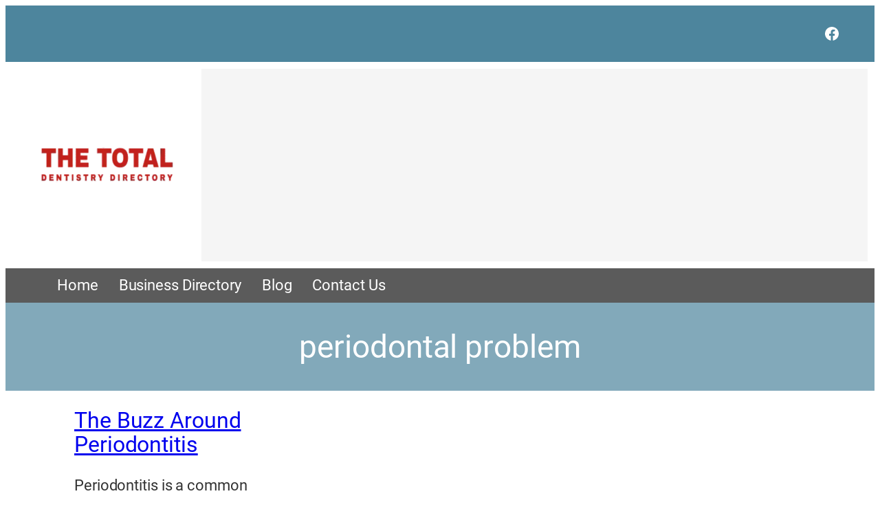

--- FILE ---
content_type: text/html; charset=utf-8
request_url: https://www.google.com/recaptcha/api2/aframe
body_size: 223
content:
<!DOCTYPE HTML><html><head><meta http-equiv="content-type" content="text/html; charset=UTF-8"></head><body><script nonce="GGvP9A4UbJYRwtLM9wZeFA">/** Anti-fraud and anti-abuse applications only. See google.com/recaptcha */ try{var clients={'sodar':'https://pagead2.googlesyndication.com/pagead/sodar?'};window.addEventListener("message",function(a){try{if(a.source===window.parent){var b=JSON.parse(a.data);var c=clients[b['id']];if(c){var d=document.createElement('img');d.src=c+b['params']+'&rc='+(localStorage.getItem("rc::a")?sessionStorage.getItem("rc::b"):"");window.document.body.appendChild(d);sessionStorage.setItem("rc::e",parseInt(sessionStorage.getItem("rc::e")||0)+1);localStorage.setItem("rc::h",'1768727832125');}}}catch(b){}});window.parent.postMessage("_grecaptcha_ready", "*");}catch(b){}</script></body></html>